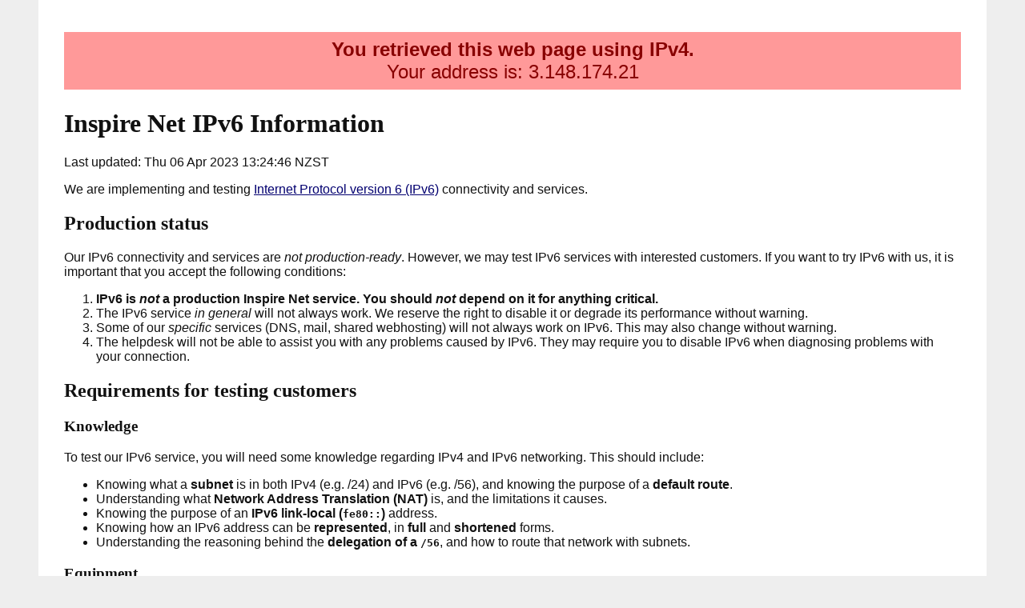

--- FILE ---
content_type: text/html; charset=UTF-8
request_url: https://ipv6.inspire.net.nz/
body_size: 1836
content:
<!DOCTYPE html>
<html>
	<head>
		<title>
			Inspire Net IPv6 Information
		</title>
		<meta charset="utf-8">
		<link rel="stylesheet" href="style.css">
	</head>
	<body>
		<header>
			<p class="client ipv4">
				<strong>You retrieved this web page using IPv4.</strong><br>
				Your address is: 3.148.174.21			</p>
			<!--p class="warning">
				<strong>2025-11-24 9:00am</strong>—Customer connections via IPv6 are presently not working due to a routing change.  We’re aware of the problem, and we’ll fix it when we can.  Customers participating in IPv6 testing should disable it in the meantime.
			<p-->
			<h1>
				Inspire Net IPv6 Information
			</h1>
			<p class="last-updated">
				Last updated: Thu 06 Apr 2023 13:24:46 NZST
			</p>
		</header>
		<main>
			<p>
				We are implementing and testing <a href="https://en.wikipedia.org/wiki/IPv6">Internet Protocol version 6 (IPv6)</a> connectivity and services.
			</p>
			<h2 id="production_status">
				Production status
			</h2>
			<p>
				Our IPv6 connectivity and services are <em>not production‐ready</em>. However, we may test IPv6 services with interested customers. If you want to try IPv6 with us, it is important that you accept the following conditions:
			</p>
			<ol>
				<li>
					<strong>IPv6 is <em>not</em> a production Inspire Net service. You should <em>not</em> depend on it for anything critical.</strong>
				</li>
				<li>The IPv6 service <em>in general</em> will not always work. We reserve the right to disable it or degrade its performance without warning.
				</li>
				<li>Some of our <em>specific</em> services (DNS, mail, shared webhosting) will not always work on IPv6. This may also change without warning.
				</li>
				<li>The helpdesk will not be able to assist you with any problems caused by IPv6. They may require you to disable IPv6 when diagnosing problems with your connection.
				</li>
			</ol>
			<h2 id="requirements_for_testing_customers">
				Requirements for testing customers
			</h2>
			<h3 id="knowledge">
				Knowledge
			</h3>
			<p>
				To test our IPv6 service, you will need some knowledge regarding IPv4 and IPv6 networking. This should include:
			</p>
			<ul>
				<li>Knowing what a <strong>subnet</strong> is in both IPv4 (e.g. /24) and IPv6 (e.g. /56), and knowing the purpose of a <strong>default route</strong>.
				</li>
				<li>Understanding what <strong>Network Address Translation (NAT)</strong> is, and the limitations it causes.
				</li>
				<li>Knowing the purpose of an <strong>IPv6 link‐local (<code>fe80::</code>)</strong> address.
				</li>
				<li>Knowing how an IPv6 address can be <strong>represented</strong>, in <strong>full</strong> and <strong>shortened</strong> forms.
				</li>
				<li>Understanding the reasoning behind the <strong>delegation of a <code>/56</code></strong>, and how to route that network with subnets.
				</li>
			</ul>
			<h3 id="equipment">
				Equipment
			</h3>
			<p>
				You will need your own router (<strong>CPE</strong>) that supports IPv6. Configuring and maintaining this other device will be your own responsibility.
			</p>
			<h3 id="security">
				Security
			</h3>
			<p>
				You will be responsible for <strong>securing your network with a firewall</strong>. It's important to note that with IPv6, in the absence of such a firewall, everything on your network would be reachable from the rest of the internet, by design. All of the stipulations in our <a href="https://www.inspire.net.nz/terms">terms and conditions</a> regarding network abuse will still apply.
			</p>
			<h3 id="software">
				Software
			</h3>
			<p>
				To test IPv6, you will likely need a computer or phone that runs one of the following operating systems:
			</p>
			<ul>
				<li>Microsoft Windows 8 or newer
				</li>
				<li>Android 4.2 or newer
				</li>
				<li>Apple iOS 4.1 or newer
				</li>
				<li>Apple macOS v10.7 or newer
				</li>
				<li>GNU/Linux with kernel 2.6.x or newer
				</li>
			</ul>
			<h3 id="connection_type">
				Connection type
			</h3>
			<p>
				IPv6 testing may be available for these connection types:
			</p>
			<ul>
				<li>
					<a href="https://www.inspire.net.nz/signup/fibre">Fibre</a>
				</li>
				<li>
					<a href="https://www.inspire.net.nz/signup/dsl">DSL</a>
				</li>
				<li>
					<a href="https://www.inspire.net.nz/signup/wireless">Wireless</a>
				</li>
				<li>
					<a href="https://www.inspire.net.nz/help-centre/co-location">Co‐location</a>
				</li>
			</ul>
			<p>
				IPv6 testing is <em>not</em> available for these connection types:
			</p>
			<ul>
				<li>Inspire Prepay
				</li>
				<li>Inspire Free WiFi
				</li>
			</ul>
			<h2 id="contact">
				Contact
			</h2>
			<p>
				If you meet all of the above requirements, and you’re still keen to try IPv6 with us, please contact <a href="mailto:ipv6@inspire.net.nz">ipv6@inspire.net.nz</a>.
			</p>
		</main>
		<footer>
			<p>
				© Inspire Net Ltd 2010–2026				—<a href="mailto:ipv6@inspire.net.nz">ipv6@inspire.net.nz</a>
			</p>
		</footer>
	</body>
</html>


--- FILE ---
content_type: text/css; charset=utf-8
request_url: https://ipv6.inspire.net.nz/style.css
body_size: -46
content:
html {
	background: #eeeeee;
}
body {
	background: #ffffff;
	color: #111111;
	font-family: sans-serif;
	max-width: 70rem;
	margin: 0 auto;
	padding: 1rem 2rem;
}
h1, h2, h3, h4, h5, h6 {
	font-family: serif;
}
a, a:visited {
	color: #030070;
}

footer {
	color: #888888;
	text-align: center;
}
footer a {
	color: inherit;
}

.client {
	font-size: 1.5rem;
	padding: 0.5rem;
	text-align: center;
}
.client.ipv4 {
	background-color: #ff9999;
	color: #880000;
}
.client.ipv6 {
	background-color: #99ff99;
	color: #008800;
}

.warning {
	background-color: #ffff88;
	padding: 0.5rem;
}
